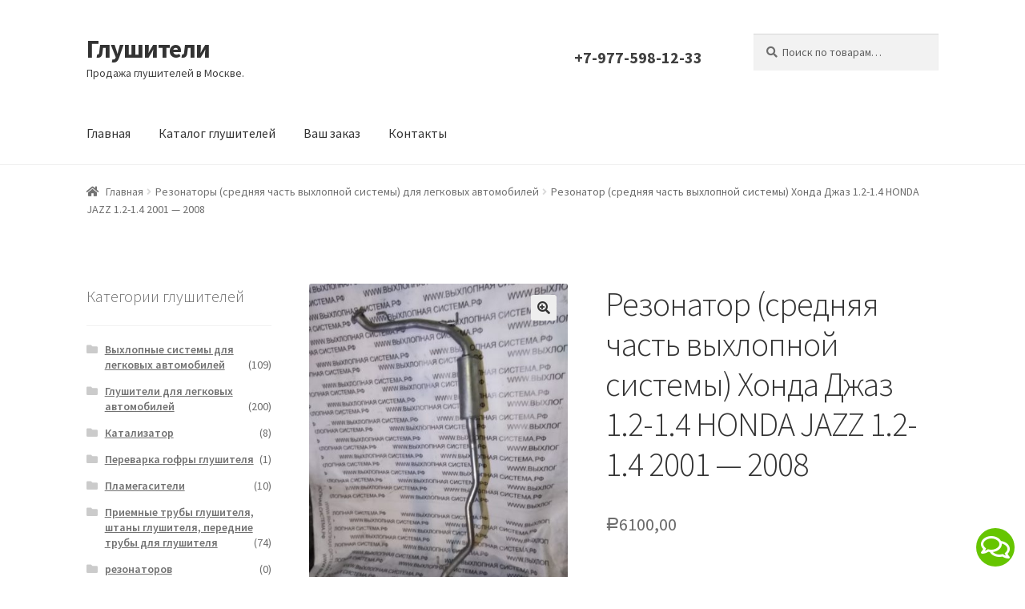

--- FILE ---
content_type: text/html; charset=UTF-8
request_url: https://xn--80aaef0bccnik2cq1c6a7d.xn--p1ai/katalog-glushitelej/rezonatory-srednjaja-chast-vyhlopnoj-s/rezonator-srednjaja-chast-vyhlopnoj-sistemy-honda-dzhaz-1-2-1-4-honda-jazz-1-2-1-4-2001-2008/
body_size: 17225
content:
<!doctype html>
<html lang="ru-RU">
<head>
<meta charset="UTF-8">
<meta name="viewport" content="width=device-width, initial-scale=1, maximum-scale=2.0">
<link rel="profile" href="http://gmpg.org/xfn/11">
<link rel="pingback" href="https://xn--80aaef0bccnik2cq1c6a7d.xn--p1ai/xmlrpc.php">

<title>Глушители | Резонатор Хонда Джаз 1.2-1.4</title>
<meta name='robots' content='max-image-preview:large' />

<!-- The SEO Framework by Sybre Waaijer -->
<meta name="description" content="Резонатор (средняя часть выхлопной системы) Хонда Джаз 1.2-1.4 HONDA JAZZ 1.2-1.4 2001 &#8212; 2008 Материал-аллюминизированная сталь" />
<meta property="og:image" content="https://xn--80aaef0bccnik2cq1c6a7d.xn--p1ai/wp-content/uploads/IMG_20190123_105930-768x1024.jpg" />
<meta property="og:image:width" content="768" />
<meta property="og:image:height" content="1024" />
<meta property="og:image:alt" content="Резонатор (средняя часть выхлопной системы) Хонда Джаз 1.2-1.4 HONDA JAZZ 1.2-1.4 2001 - 2008" />
<meta property="og:locale" content="ru_RU" />
<meta property="og:type" content="product" />
<meta property="og:title" content="Глушители | Резонатор Хонда Джаз 1.2-1.4" />
<meta property="og:description" content="Резонатор (средняя часть выхлопной системы) Хонда Джаз 1.2-1.4 HONDA JAZZ 1.2-1.4 2001 &#8212; 2008 Материал-аллюминизированная сталь" />
<meta property="og:url" content="https://xn--80aaef0bccnik2cq1c6a7d.xn--p1ai/katalog-glushitelej/rezonatory-srednjaja-chast-vyhlopnoj-s/rezonator-srednjaja-chast-vyhlopnoj-sistemy-honda-dzhaz-1-2-1-4-honda-jazz-1-2-1-4-2001-2008/" />
<meta property="og:site_name" content="Глушители" />
<meta name="twitter:card" content="summary_large_image" />
<meta name="twitter:title" content="Глушители | Резонатор Хонда Джаз 1.2-1.4" />
<meta name="twitter:description" content="Резонатор (средняя часть выхлопной системы) Хонда Джаз 1.2-1.4 HONDA JAZZ 1.2-1.4 2001 &#8212; 2008 Материал-аллюминизированная сталь" />
<meta name="twitter:image" content="https://xn--80aaef0bccnik2cq1c6a7d.xn--p1ai/wp-content/uploads/IMG_20190123_105930-768x1024.jpg" />
<meta name="twitter:image:width" content="768" />
<meta name="twitter:image:height" content="1024" />
<meta name="twitter:image:alt" content="Резонатор (средняя часть выхлопной системы) Хонда Джаз 1.2-1.4 HONDA JAZZ 1.2-1.4 2001 - 2008" />
<link rel="canonical" href="https://xn--80aaef0bccnik2cq1c6a7d.xn--p1ai/katalog-glushitelej/rezonatory-srednjaja-chast-vyhlopnoj-s/rezonator-srednjaja-chast-vyhlopnoj-sistemy-honda-dzhaz-1-2-1-4-honda-jazz-1-2-1-4-2001-2008/" />
<!-- / The SEO Framework by Sybre Waaijer | 4.08ms meta | 2.22ms boot -->

<link rel='dns-prefetch' href='//fonts.googleapis.com' />
<link rel='stylesheet' id='wp-block-library-css' href='https://xn--80aaef0bccnik2cq1c6a7d.xn--p1ai/wp-includes/css/dist/block-library/style.min.css?ver=6.1.9' type='text/css' media='all' />
<style id='wp-block-library-theme-inline-css' type='text/css'>
.wp-block-audio figcaption{color:#555;font-size:13px;text-align:center}.is-dark-theme .wp-block-audio figcaption{color:hsla(0,0%,100%,.65)}.wp-block-audio{margin:0 0 1em}.wp-block-code{border:1px solid #ccc;border-radius:4px;font-family:Menlo,Consolas,monaco,monospace;padding:.8em 1em}.wp-block-embed figcaption{color:#555;font-size:13px;text-align:center}.is-dark-theme .wp-block-embed figcaption{color:hsla(0,0%,100%,.65)}.wp-block-embed{margin:0 0 1em}.blocks-gallery-caption{color:#555;font-size:13px;text-align:center}.is-dark-theme .blocks-gallery-caption{color:hsla(0,0%,100%,.65)}.wp-block-image figcaption{color:#555;font-size:13px;text-align:center}.is-dark-theme .wp-block-image figcaption{color:hsla(0,0%,100%,.65)}.wp-block-image{margin:0 0 1em}.wp-block-pullquote{border-top:4px solid;border-bottom:4px solid;margin-bottom:1.75em;color:currentColor}.wp-block-pullquote__citation,.wp-block-pullquote cite,.wp-block-pullquote footer{color:currentColor;text-transform:uppercase;font-size:.8125em;font-style:normal}.wp-block-quote{border-left:.25em solid;margin:0 0 1.75em;padding-left:1em}.wp-block-quote cite,.wp-block-quote footer{color:currentColor;font-size:.8125em;position:relative;font-style:normal}.wp-block-quote.has-text-align-right{border-left:none;border-right:.25em solid;padding-left:0;padding-right:1em}.wp-block-quote.has-text-align-center{border:none;padding-left:0}.wp-block-quote.is-large,.wp-block-quote.is-style-large,.wp-block-quote.is-style-plain{border:none}.wp-block-search .wp-block-search__label{font-weight:700}.wp-block-search__button{border:1px solid #ccc;padding:.375em .625em}:where(.wp-block-group.has-background){padding:1.25em 2.375em}.wp-block-separator.has-css-opacity{opacity:.4}.wp-block-separator{border:none;border-bottom:2px solid;margin-left:auto;margin-right:auto}.wp-block-separator.has-alpha-channel-opacity{opacity:1}.wp-block-separator:not(.is-style-wide):not(.is-style-dots){width:100px}.wp-block-separator.has-background:not(.is-style-dots){border-bottom:none;height:1px}.wp-block-separator.has-background:not(.is-style-wide):not(.is-style-dots){height:2px}.wp-block-table{margin:"0 0 1em 0"}.wp-block-table thead{border-bottom:3px solid}.wp-block-table tfoot{border-top:3px solid}.wp-block-table td,.wp-block-table th{word-break:normal}.wp-block-table figcaption{color:#555;font-size:13px;text-align:center}.is-dark-theme .wp-block-table figcaption{color:hsla(0,0%,100%,.65)}.wp-block-video figcaption{color:#555;font-size:13px;text-align:center}.is-dark-theme .wp-block-video figcaption{color:hsla(0,0%,100%,.65)}.wp-block-video{margin:0 0 1em}.wp-block-template-part.has-background{padding:1.25em 2.375em;margin-top:0;margin-bottom:0}
</style>
<link rel='stylesheet' id='wc-block-style-css' href='https://xn--80aaef0bccnik2cq1c6a7d.xn--p1ai/wp-content/plugins/woocommerce/packages/woocommerce-blocks/build/style.css?ver=2.3.0' type='text/css' media='all' />
<link rel='stylesheet' id='classic-theme-styles-css' href='https://xn--80aaef0bccnik2cq1c6a7d.xn--p1ai/wp-includes/css/classic-themes.min.css?ver=1' type='text/css' media='all' />
<style id='global-styles-inline-css' type='text/css'>
body{--wp--preset--color--black: #000000;--wp--preset--color--cyan-bluish-gray: #abb8c3;--wp--preset--color--white: #ffffff;--wp--preset--color--pale-pink: #f78da7;--wp--preset--color--vivid-red: #cf2e2e;--wp--preset--color--luminous-vivid-orange: #ff6900;--wp--preset--color--luminous-vivid-amber: #fcb900;--wp--preset--color--light-green-cyan: #7bdcb5;--wp--preset--color--vivid-green-cyan: #00d084;--wp--preset--color--pale-cyan-blue: #8ed1fc;--wp--preset--color--vivid-cyan-blue: #0693e3;--wp--preset--color--vivid-purple: #9b51e0;--wp--preset--gradient--vivid-cyan-blue-to-vivid-purple: linear-gradient(135deg,rgba(6,147,227,1) 0%,rgb(155,81,224) 100%);--wp--preset--gradient--light-green-cyan-to-vivid-green-cyan: linear-gradient(135deg,rgb(122,220,180) 0%,rgb(0,208,130) 100%);--wp--preset--gradient--luminous-vivid-amber-to-luminous-vivid-orange: linear-gradient(135deg,rgba(252,185,0,1) 0%,rgba(255,105,0,1) 100%);--wp--preset--gradient--luminous-vivid-orange-to-vivid-red: linear-gradient(135deg,rgba(255,105,0,1) 0%,rgb(207,46,46) 100%);--wp--preset--gradient--very-light-gray-to-cyan-bluish-gray: linear-gradient(135deg,rgb(238,238,238) 0%,rgb(169,184,195) 100%);--wp--preset--gradient--cool-to-warm-spectrum: linear-gradient(135deg,rgb(74,234,220) 0%,rgb(151,120,209) 20%,rgb(207,42,186) 40%,rgb(238,44,130) 60%,rgb(251,105,98) 80%,rgb(254,248,76) 100%);--wp--preset--gradient--blush-light-purple: linear-gradient(135deg,rgb(255,206,236) 0%,rgb(152,150,240) 100%);--wp--preset--gradient--blush-bordeaux: linear-gradient(135deg,rgb(254,205,165) 0%,rgb(254,45,45) 50%,rgb(107,0,62) 100%);--wp--preset--gradient--luminous-dusk: linear-gradient(135deg,rgb(255,203,112) 0%,rgb(199,81,192) 50%,rgb(65,88,208) 100%);--wp--preset--gradient--pale-ocean: linear-gradient(135deg,rgb(255,245,203) 0%,rgb(182,227,212) 50%,rgb(51,167,181) 100%);--wp--preset--gradient--electric-grass: linear-gradient(135deg,rgb(202,248,128) 0%,rgb(113,206,126) 100%);--wp--preset--gradient--midnight: linear-gradient(135deg,rgb(2,3,129) 0%,rgb(40,116,252) 100%);--wp--preset--duotone--dark-grayscale: url('#wp-duotone-dark-grayscale');--wp--preset--duotone--grayscale: url('#wp-duotone-grayscale');--wp--preset--duotone--purple-yellow: url('#wp-duotone-purple-yellow');--wp--preset--duotone--blue-red: url('#wp-duotone-blue-red');--wp--preset--duotone--midnight: url('#wp-duotone-midnight');--wp--preset--duotone--magenta-yellow: url('#wp-duotone-magenta-yellow');--wp--preset--duotone--purple-green: url('#wp-duotone-purple-green');--wp--preset--duotone--blue-orange: url('#wp-duotone-blue-orange');--wp--preset--font-size--small: 13px;--wp--preset--font-size--medium: 20px;--wp--preset--font-size--large: 36px;--wp--preset--font-size--x-large: 42px;--wp--preset--spacing--20: 0.44rem;--wp--preset--spacing--30: 0.67rem;--wp--preset--spacing--40: 1rem;--wp--preset--spacing--50: 1.5rem;--wp--preset--spacing--60: 2.25rem;--wp--preset--spacing--70: 3.38rem;--wp--preset--spacing--80: 5.06rem;}:where(.is-layout-flex){gap: 0.5em;}body .is-layout-flow > .alignleft{float: left;margin-inline-start: 0;margin-inline-end: 2em;}body .is-layout-flow > .alignright{float: right;margin-inline-start: 2em;margin-inline-end: 0;}body .is-layout-flow > .aligncenter{margin-left: auto !important;margin-right: auto !important;}body .is-layout-constrained > .alignleft{float: left;margin-inline-start: 0;margin-inline-end: 2em;}body .is-layout-constrained > .alignright{float: right;margin-inline-start: 2em;margin-inline-end: 0;}body .is-layout-constrained > .aligncenter{margin-left: auto !important;margin-right: auto !important;}body .is-layout-constrained > :where(:not(.alignleft):not(.alignright):not(.alignfull)){max-width: var(--wp--style--global--content-size);margin-left: auto !important;margin-right: auto !important;}body .is-layout-constrained > .alignwide{max-width: var(--wp--style--global--wide-size);}body .is-layout-flex{display: flex;}body .is-layout-flex{flex-wrap: wrap;align-items: center;}body .is-layout-flex > *{margin: 0;}:where(.wp-block-columns.is-layout-flex){gap: 2em;}.has-black-color{color: var(--wp--preset--color--black) !important;}.has-cyan-bluish-gray-color{color: var(--wp--preset--color--cyan-bluish-gray) !important;}.has-white-color{color: var(--wp--preset--color--white) !important;}.has-pale-pink-color{color: var(--wp--preset--color--pale-pink) !important;}.has-vivid-red-color{color: var(--wp--preset--color--vivid-red) !important;}.has-luminous-vivid-orange-color{color: var(--wp--preset--color--luminous-vivid-orange) !important;}.has-luminous-vivid-amber-color{color: var(--wp--preset--color--luminous-vivid-amber) !important;}.has-light-green-cyan-color{color: var(--wp--preset--color--light-green-cyan) !important;}.has-vivid-green-cyan-color{color: var(--wp--preset--color--vivid-green-cyan) !important;}.has-pale-cyan-blue-color{color: var(--wp--preset--color--pale-cyan-blue) !important;}.has-vivid-cyan-blue-color{color: var(--wp--preset--color--vivid-cyan-blue) !important;}.has-vivid-purple-color{color: var(--wp--preset--color--vivid-purple) !important;}.has-black-background-color{background-color: var(--wp--preset--color--black) !important;}.has-cyan-bluish-gray-background-color{background-color: var(--wp--preset--color--cyan-bluish-gray) !important;}.has-white-background-color{background-color: var(--wp--preset--color--white) !important;}.has-pale-pink-background-color{background-color: var(--wp--preset--color--pale-pink) !important;}.has-vivid-red-background-color{background-color: var(--wp--preset--color--vivid-red) !important;}.has-luminous-vivid-orange-background-color{background-color: var(--wp--preset--color--luminous-vivid-orange) !important;}.has-luminous-vivid-amber-background-color{background-color: var(--wp--preset--color--luminous-vivid-amber) !important;}.has-light-green-cyan-background-color{background-color: var(--wp--preset--color--light-green-cyan) !important;}.has-vivid-green-cyan-background-color{background-color: var(--wp--preset--color--vivid-green-cyan) !important;}.has-pale-cyan-blue-background-color{background-color: var(--wp--preset--color--pale-cyan-blue) !important;}.has-vivid-cyan-blue-background-color{background-color: var(--wp--preset--color--vivid-cyan-blue) !important;}.has-vivid-purple-background-color{background-color: var(--wp--preset--color--vivid-purple) !important;}.has-black-border-color{border-color: var(--wp--preset--color--black) !important;}.has-cyan-bluish-gray-border-color{border-color: var(--wp--preset--color--cyan-bluish-gray) !important;}.has-white-border-color{border-color: var(--wp--preset--color--white) !important;}.has-pale-pink-border-color{border-color: var(--wp--preset--color--pale-pink) !important;}.has-vivid-red-border-color{border-color: var(--wp--preset--color--vivid-red) !important;}.has-luminous-vivid-orange-border-color{border-color: var(--wp--preset--color--luminous-vivid-orange) !important;}.has-luminous-vivid-amber-border-color{border-color: var(--wp--preset--color--luminous-vivid-amber) !important;}.has-light-green-cyan-border-color{border-color: var(--wp--preset--color--light-green-cyan) !important;}.has-vivid-green-cyan-border-color{border-color: var(--wp--preset--color--vivid-green-cyan) !important;}.has-pale-cyan-blue-border-color{border-color: var(--wp--preset--color--pale-cyan-blue) !important;}.has-vivid-cyan-blue-border-color{border-color: var(--wp--preset--color--vivid-cyan-blue) !important;}.has-vivid-purple-border-color{border-color: var(--wp--preset--color--vivid-purple) !important;}.has-vivid-cyan-blue-to-vivid-purple-gradient-background{background: var(--wp--preset--gradient--vivid-cyan-blue-to-vivid-purple) !important;}.has-light-green-cyan-to-vivid-green-cyan-gradient-background{background: var(--wp--preset--gradient--light-green-cyan-to-vivid-green-cyan) !important;}.has-luminous-vivid-amber-to-luminous-vivid-orange-gradient-background{background: var(--wp--preset--gradient--luminous-vivid-amber-to-luminous-vivid-orange) !important;}.has-luminous-vivid-orange-to-vivid-red-gradient-background{background: var(--wp--preset--gradient--luminous-vivid-orange-to-vivid-red) !important;}.has-very-light-gray-to-cyan-bluish-gray-gradient-background{background: var(--wp--preset--gradient--very-light-gray-to-cyan-bluish-gray) !important;}.has-cool-to-warm-spectrum-gradient-background{background: var(--wp--preset--gradient--cool-to-warm-spectrum) !important;}.has-blush-light-purple-gradient-background{background: var(--wp--preset--gradient--blush-light-purple) !important;}.has-blush-bordeaux-gradient-background{background: var(--wp--preset--gradient--blush-bordeaux) !important;}.has-luminous-dusk-gradient-background{background: var(--wp--preset--gradient--luminous-dusk) !important;}.has-pale-ocean-gradient-background{background: var(--wp--preset--gradient--pale-ocean) !important;}.has-electric-grass-gradient-background{background: var(--wp--preset--gradient--electric-grass) !important;}.has-midnight-gradient-background{background: var(--wp--preset--gradient--midnight) !important;}.has-small-font-size{font-size: var(--wp--preset--font-size--small) !important;}.has-medium-font-size{font-size: var(--wp--preset--font-size--medium) !important;}.has-large-font-size{font-size: var(--wp--preset--font-size--large) !important;}.has-x-large-font-size{font-size: var(--wp--preset--font-size--x-large) !important;}
.wp-block-navigation a:where(:not(.wp-element-button)){color: inherit;}
:where(.wp-block-columns.is-layout-flex){gap: 2em;}
.wp-block-pullquote{font-size: 1.5em;line-height: 1.6;}
</style>
<link rel='stylesheet' id='photoswipe-css' href='https://xn--80aaef0bccnik2cq1c6a7d.xn--p1ai/wp-content/plugins/woocommerce/assets/css/photoswipe/photoswipe.css?ver=3.7.3' type='text/css' media='all' />
<link rel='stylesheet' id='photoswipe-default-skin-css' href='https://xn--80aaef0bccnik2cq1c6a7d.xn--p1ai/wp-content/plugins/woocommerce/assets/css/photoswipe/default-skin/default-skin.css?ver=3.7.3' type='text/css' media='all' />
<style id='woocommerce-inline-inline-css' type='text/css'>
.woocommerce form .form-row .required { visibility: visible; }
</style>
<link rel='stylesheet' id='storefront-style-css' href='https://xn--80aaef0bccnik2cq1c6a7d.xn--p1ai/wp-content/themes/storefront/style.css?ver=4.2.1' type='text/css' media='all' />
<style id='storefront-style-inline-css' type='text/css'>

			.main-navigation ul li a,
			.site-title a,
			ul.menu li a,
			.site-branding h1 a,
			.site-footer .storefront-handheld-footer-bar a:not(.button),
			button.menu-toggle,
			button.menu-toggle:hover,
			.handheld-navigation .dropdown-toggle {
				color: #333333;
			}

			button.menu-toggle,
			button.menu-toggle:hover {
				border-color: #333333;
			}

			.main-navigation ul li a:hover,
			.main-navigation ul li:hover > a,
			.site-title a:hover,
			.site-header ul.menu li.current-menu-item > a {
				color: #747474;
			}

			table th {
				background-color: #f8f8f8;
			}

			table tbody td {
				background-color: #fdfdfd;
			}

			table tbody tr:nth-child(2n) td,
			fieldset,
			fieldset legend {
				background-color: #fbfbfb;
			}

			.site-header,
			.secondary-navigation ul ul,
			.main-navigation ul.menu > li.menu-item-has-children:after,
			.secondary-navigation ul.menu ul,
			.storefront-handheld-footer-bar,
			.storefront-handheld-footer-bar ul li > a,
			.storefront-handheld-footer-bar ul li.search .site-search,
			button.menu-toggle,
			button.menu-toggle:hover {
				background-color: #ffffff;
			}

			p.site-description,
			.site-header,
			.storefront-handheld-footer-bar {
				color: #404040;
			}

			button.menu-toggle:after,
			button.menu-toggle:before,
			button.menu-toggle span:before {
				background-color: #333333;
			}

			h1, h2, h3, h4, h5, h6 {
				color: #333333;
			}

			.widget h1 {
				border-bottom-color: #333333;
			}

			body,
			.secondary-navigation a {
				color: #6d6d6d;
			}

			.widget-area .widget a,
			.hentry .entry-header .posted-on a,
			.hentry .entry-header .post-author a,
			.hentry .entry-header .post-comments a,
			.hentry .entry-header .byline a {
				color: #727272;
			}

			a  {
				color: #96588a;
			}

			a:focus,
			.button:focus,
			.button.alt:focus,
			button:focus,
			input[type="button"]:focus,
			input[type="reset"]:focus,
			input[type="submit"]:focus {
				outline-color: #96588a;
			}

			button, input[type="button"], input[type="reset"], input[type="submit"], .button, .widget a.button {
				background-color: #eeeeee;
				border-color: #eeeeee;
				color: #333333;
			}

			button:hover, input[type="button"]:hover, input[type="reset"]:hover, input[type="submit"]:hover, .button:hover, .widget a.button:hover {
				background-color: #d5d5d5;
				border-color: #d5d5d5;
				color: #333333;
			}

			button.alt, input[type="button"].alt, input[type="reset"].alt, input[type="submit"].alt, .button.alt, .widget-area .widget a.button.alt {
				background-color: #333333;
				border-color: #333333;
				color: #ffffff;
			}

			button.alt:hover, input[type="button"].alt:hover, input[type="reset"].alt:hover, input[type="submit"].alt:hover, .button.alt:hover, .widget-area .widget a.button.alt:hover {
				background-color: #1a1a1a;
				border-color: #1a1a1a;
				color: #ffffff;
			}

			.pagination .page-numbers li .page-numbers.current {
				background-color: #e6e6e6;
				color: #636363;
			}

			#comments .comment-list .comment-content .comment-text {
				background-color: #f8f8f8;
			}

			.site-footer {
				background-color: #f0f0f0;
				color: #6d6d6d;
			}

			.site-footer a:not(.button) {
				color: #333333;
			}

			.site-footer h1, .site-footer h2, .site-footer h3, .site-footer h4, .site-footer h5, .site-footer h6 {
				color: #333333;
			}

			.page-template-template-homepage.has-post-thumbnail .type-page.has-post-thumbnail .entry-title {
				color: #000000;
			}

			.page-template-template-homepage.has-post-thumbnail .type-page.has-post-thumbnail .entry-content {
				color: #000000;
			}

			@media screen and ( min-width: 768px ) {
				.secondary-navigation ul.menu a:hover {
					color: #595959;
				}

				.secondary-navigation ul.menu a {
					color: #404040;
				}

				.main-navigation ul.menu ul.sub-menu,
				.main-navigation ul.nav-menu ul.children {
					background-color: #f0f0f0;
				}

				.site-header {
					border-bottom-color: #f0f0f0;
				}
			}
</style>
<link rel='stylesheet' id='storefront-gutenberg-blocks-css' href='https://xn--80aaef0bccnik2cq1c6a7d.xn--p1ai/wp-content/themes/storefront/assets/css/base/gutenberg-blocks.css?ver=4.2.1' type='text/css' media='all' />
<style id='storefront-gutenberg-blocks-inline-css' type='text/css'>

				.wp-block-button .wp-block-button__link {
					border-color: #eeeeee;
				}

				.wp-block-button:not(.has-text-color) .wp-block-button__link {
					color: #333333;
				}

				.wp-block-button:not(.has-text-color) .wp-block-button__link:hover,
				.wp-block-button:not(.has-text-color) .wp-block-button__link:focus,
				.wp-block-button:not(.has-text-color) .wp-block-button__link:active {
					color: #333333;
				}

				.wp-block-button:not(.has-background) .wp-block-button__link {
					background-color: #eeeeee;
				}

				.wp-block-button:not(.has-background) .wp-block-button__link:hover,
				.wp-block-button:not(.has-background) .wp-block-button__link:focus,
				.wp-block-button:not(.has-background) .wp-block-button__link:active {
					border-color: #d5d5d5;
					background-color: #d5d5d5;
				}

				.wp-block-quote footer,
				.wp-block-quote cite {
					color: #6d6d6d;
				}

				.wp-block-image figcaption {
					color: #6d6d6d;
				}

				.wp-block-separator.is-style-dots::before {
					color: #333333;
				}

				.wp-block-file .wp-block-file__button {
					color: #333333;
					background-color: #eeeeee;
					border-color: #eeeeee;
				}

				.wp-block-file .wp-block-file__button:hover, .wp-block-file .wp-block-file__button:focus, .wp-block-file .wp-block-file__button:active {
					color: #333333;
					background-color: #d5d5d5;
					background-color: #d5d5d5;
				}

				.wp-block-code,
				.wp-block-preformatted pre {
					color: #6d6d6d;
				}

				.wp-block-table:not( .is-style-stripes ) tbody tr:nth-child(2n) td {
					background-color: #fdfdfd;
				}
			
</style>
<link rel='stylesheet' id='storefront-icons-css' href='https://xn--80aaef0bccnik2cq1c6a7d.xn--p1ai/wp-content/themes/storefront/assets/css/base/icons.css?ver=4.2.1' type='text/css' media='all' />
<link rel='stylesheet' id='fa-icons-css' href='https://xn--80aaef0bccnik2cq1c6a7d.xn--p1ai/wp-content/themes/storefront/assets/css/all.css?ver=4.2.1' type='text/css' media='all' />
<link rel='stylesheet' id='storefront-fonts-css' href='https://fonts.googleapis.com/css?family=Source+Sans+Pro:400,300,300italic,400italic,600,700,900&#038;subset=latin%2Clatin-ext' type='text/css' media='all' />
<link rel='stylesheet' id='storefront-woocommerce-style-css' href='https://xn--80aaef0bccnik2cq1c6a7d.xn--p1ai/wp-content/themes/storefront/assets/css/woocommerce/woocommerce.css?ver=4.2.1' type='text/css' media='all' />
<style id='storefront-woocommerce-style-inline-css' type='text/css'>

			a.cart-contents,
			.site-header-cart .widget_shopping_cart a {
				color: #333333;
			}

			a.cart-contents:hover,
			.site-header-cart .widget_shopping_cart a:hover,
			.site-header-cart:hover > li > a {
				color: #747474;
			}

			table.cart td.product-remove,
			table.cart td.actions {
				border-top-color: #ffffff;
			}

			.storefront-handheld-footer-bar ul li.cart .count {
				background-color: #333333;
				color: #ffffff;
				border-color: #ffffff;
			}

			.woocommerce-tabs ul.tabs li.active a,
			ul.products li.product .price,
			.onsale,
			.widget_search form:before,
			.widget_product_search form:before {
				color: #6d6d6d;
			}

			.woocommerce-breadcrumb a,
			a.woocommerce-review-link,
			.product_meta a {
				color: #727272;
			}

			.onsale {
				border-color: #6d6d6d;
			}

			.star-rating span:before,
			.quantity .plus, .quantity .minus,
			p.stars a:hover:after,
			p.stars a:after,
			.star-rating span:before,
			#payment .payment_methods li input[type=radio]:first-child:checked+label:before {
				color: #96588a;
			}

			.widget_price_filter .ui-slider .ui-slider-range,
			.widget_price_filter .ui-slider .ui-slider-handle {
				background-color: #96588a;
			}

			.order_details {
				background-color: #f8f8f8;
			}

			.order_details > li {
				border-bottom: 1px dotted #e3e3e3;
			}

			.order_details:before,
			.order_details:after {
				background: -webkit-linear-gradient(transparent 0,transparent 0),-webkit-linear-gradient(135deg,#f8f8f8 33.33%,transparent 33.33%),-webkit-linear-gradient(45deg,#f8f8f8 33.33%,transparent 33.33%)
			}

			#order_review {
				background-color: #ffffff;
			}

			#payment .payment_methods > li .payment_box,
			#payment .place-order {
				background-color: #fafafa;
			}

			#payment .payment_methods > li:not(.woocommerce-notice) {
				background-color: #f5f5f5;
			}

			#payment .payment_methods > li:not(.woocommerce-notice):hover {
				background-color: #f0f0f0;
			}

			.woocommerce-pagination .page-numbers li .page-numbers.current {
				background-color: #e6e6e6;
				color: #636363;
			}

			.onsale,
			.woocommerce-pagination .page-numbers li .page-numbers:not(.current) {
				color: #6d6d6d;
			}

			p.stars a:before,
			p.stars a:hover~a:before,
			p.stars.selected a.active~a:before {
				color: #6d6d6d;
			}

			p.stars.selected a.active:before,
			p.stars:hover a:before,
			p.stars.selected a:not(.active):before,
			p.stars.selected a.active:before {
				color: #96588a;
			}

			.single-product div.product .woocommerce-product-gallery .woocommerce-product-gallery__trigger {
				background-color: #eeeeee;
				color: #333333;
			}

			.single-product div.product .woocommerce-product-gallery .woocommerce-product-gallery__trigger:hover {
				background-color: #d5d5d5;
				border-color: #d5d5d5;
				color: #333333;
			}

			.button.added_to_cart:focus,
			.button.wc-forward:focus {
				outline-color: #96588a;
			}

			.added_to_cart, .site-header-cart .widget_shopping_cart a.button {
				background-color: #eeeeee;
				border-color: #eeeeee;
				color: #333333;
			}

			.added_to_cart:hover, .site-header-cart .widget_shopping_cart a.button:hover {
				background-color: #d5d5d5;
				border-color: #d5d5d5;
				color: #333333;
			}

			.added_to_cart.alt, .added_to_cart, .widget a.button.checkout {
				background-color: #333333;
				border-color: #333333;
				color: #ffffff;
			}

			.added_to_cart.alt:hover, .added_to_cart:hover, .widget a.button.checkout:hover {
				background-color: #1a1a1a;
				border-color: #1a1a1a;
				color: #ffffff;
			}

			.button.loading {
				color: #eeeeee;
			}

			.button.loading:hover {
				background-color: #eeeeee;
			}

			.button.loading:after {
				color: #333333;
			}

			@media screen and ( min-width: 768px ) {
				.site-header-cart .widget_shopping_cart,
				.site-header .product_list_widget li .quantity {
					color: #404040;
				}

				.site-header-cart .widget_shopping_cart .buttons,
				.site-header-cart .widget_shopping_cart .total {
					background-color: #f5f5f5;
				}

				.site-header-cart .widget_shopping_cart {
					background-color: #f0f0f0;
				}
			}
				.storefront-product-pagination a {
					color: #6d6d6d;
					background-color: #ffffff;
				}
				.storefront-sticky-add-to-cart {
					color: #6d6d6d;
					background-color: #ffffff;
				}

				.storefront-sticky-add-to-cart a:not(.button) {
					color: #333333;
				}
</style>
<script type='text/javascript' src='https://xn--80aaef0bccnik2cq1c6a7d.xn--p1ai/wp-includes/js/jquery/jquery.min.js?ver=3.6.1' id='jquery-core-js'></script>
<script type='text/javascript' src='https://xn--80aaef0bccnik2cq1c6a7d.xn--p1ai/wp-includes/js/jquery/jquery-migrate.min.js?ver=3.3.2' id='jquery-migrate-js'></script>
<link rel="https://api.w.org/" href="https://xn--80aaef0bccnik2cq1c6a7d.xn--p1ai/wp-json/" /><link rel="alternate" type="application/json" href="https://xn--80aaef0bccnik2cq1c6a7d.xn--p1ai/wp-json/wp/v2/product/785" /><link rel="alternate" type="application/json+oembed" href="https://xn--80aaef0bccnik2cq1c6a7d.xn--p1ai/wp-json/oembed/1.0/embed?url=https%3A%2F%2Fxn--80aaef0bccnik2cq1c6a7d.xn--p1ai%2Fkatalog-glushitelej%2Frezonatory-srednjaja-chast-vyhlopnoj-s%2Frezonator-srednjaja-chast-vyhlopnoj-sistemy-honda-dzhaz-1-2-1-4-honda-jazz-1-2-1-4-2001-2008%2F" />
<link rel="alternate" type="text/xml+oembed" href="https://xn--80aaef0bccnik2cq1c6a7d.xn--p1ai/wp-json/oembed/1.0/embed?url=https%3A%2F%2Fxn--80aaef0bccnik2cq1c6a7d.xn--p1ai%2Fkatalog-glushitelej%2Frezonatory-srednjaja-chast-vyhlopnoj-s%2Frezonator-srednjaja-chast-vyhlopnoj-sistemy-honda-dzhaz-1-2-1-4-honda-jazz-1-2-1-4-2001-2008%2F&#038;format=xml" />
	<style type="text/css">
		/* @font-face { font-family: "Rubl Sign"; src: url(https://xn--80aaef0bccnik2cq1c6a7d.xn--p1ai/wp-content/plugins/saphali-woocommerce-lite/ruble.eot); } */
		
		@font-face { font-family: "rub-arial-regular"; src: url("https://xn--80aaef0bccnik2cq1c6a7d.xn--p1ai/wp-content/plugins/saphali-woocommerce-lite/ruble-simb.woff"), url("https://xn--80aaef0bccnik2cq1c6a7d.xn--p1ai/wp-content/plugins/saphali-woocommerce-lite/ruble-simb.ttf");
		}
		span.rur {
			font-family: rub-arial-regular;
			text-transform: uppercase;
		}
		span.rur span { display: none; }

		/* span.rur { font-family: "Rubl Sign"; text-transform: uppercase;}
		span.rur:before {top: 0.06em;left: 0.55em;content: '\2013'; position: relative;} */
	</style>
		<style type="text/css" media="screen">
   .woocommerce #customer_details .col-1,.woocommerce #customer_details .col-2{
    width: 98%;
   }
    .cart-collaterals .cross-sells{
    display: none;
   }
   
@media (max-width:640px) {
     .woocommerce #customer_details .col-1,.woocommerce #customer_details .col-2{
    width: 100% !important;
   }
}
</style>


<!-- Saphali Lite Version -->
<meta name="generator" content="Saphali Lite 1.8.13" />

	<noscript><style>.woocommerce-product-gallery{ opacity: 1 !important; }</style></noscript>
			<style type="text/css" id="wp-custom-css">
			p#billing_country_field {
    display: none;
}		</style>
		</head>

<body class="product-template-default single single-product postid-785 wp-embed-responsive theme-storefront woocommerce woocommerce-page woocommerce-no-js storefront-secondary-navigation storefront-align-wide left-sidebar woocommerce-active">


<div id="page" class="hfeed site">
	
	<header id="masthead" class="site-header" role="banner" style="">

		<div class="col-full">		<a class="skip-link screen-reader-text" href="#site-navigation">Перейти к навигации</a>
		<a class="skip-link screen-reader-text" href="#content">Перейти к содержимому</a>
				<div class="site-branding">
			<div class="beta site-title"><a href="https://xn--80aaef0bccnik2cq1c6a7d.xn--p1ai/" rel="home">Глушители</a></div><p class="site-description">Продажа глушителей в Москве.</p>		</div>
					<nav class="secondary-navigation" role="navigation" aria-label="Дополнительная навигация">
				<div class="menu-header_phone-container"><ul id="menu-header_phone" class="menu"><li id="menu-item-97" class="menu-item menu-item-type-custom menu-item-object-custom menu-item-97"><a href="tel://+79775981233">+7-977-598-12-33</a></li>
</ul></div>			</nav><!-- #site-navigation -->
						<div class="site-search">
				<div class="widget woocommerce widget_product_search"><form role="search" method="get" class="woocommerce-product-search" action="https://xn--80aaef0bccnik2cq1c6a7d.xn--p1ai/">
	<label class="screen-reader-text" for="woocommerce-product-search-field-0">Искать:</label>
	<input type="search" id="woocommerce-product-search-field-0" class="search-field" placeholder="Поиск по товарам&hellip;" value="" name="s" />
	<button type="submit" value="Поиск">Поиск</button>
	<input type="hidden" name="post_type" value="product" />
</form>
</div>			</div>
			</div><div class="storefront-primary-navigation"><div class="col-full">		<nav id="site-navigation" class="main-navigation" role="navigation" aria-label="Основная навигация">
		<button class="menu-toggle" aria-controls="site-navigation" aria-expanded="false"><span>Меню</span></button>
			<div class="primary-navigation"><ul id="menu-main_menu" class="menu"><li id="menu-item-146" class="menu-item menu-item-type-custom menu-item-object-custom menu-item-146"><a href="/">Главная</a></li>
<li id="menu-item-147" class="menu-item menu-item-type-post_type menu-item-object-page menu-item-home current_page_parent menu-item-147"><a href="https://xn--80aaef0bccnik2cq1c6a7d.xn--p1ai/">Каталог глушителей</a></li>
<li id="menu-item-158" class="menu-item menu-item-type-post_type menu-item-object-page menu-item-158"><a href="https://xn--80aaef0bccnik2cq1c6a7d.xn--p1ai/cart/">Ваш заказ</a></li>
<li id="menu-item-110" class="menu-item menu-item-type-post_type menu-item-object-page menu-item-110"><a href="https://xn--80aaef0bccnik2cq1c6a7d.xn--p1ai/kontakty/">Контакты</a></li>
</ul></div><div class="handheld-navigation"><ul id="menu-main_menu-1" class="menu"><li class="menu-item menu-item-type-custom menu-item-object-custom menu-item-146"><a href="/">Главная</a></li>
<li class="menu-item menu-item-type-post_type menu-item-object-page menu-item-home current_page_parent menu-item-147"><a href="https://xn--80aaef0bccnik2cq1c6a7d.xn--p1ai/">Каталог глушителей</a></li>
<li class="menu-item menu-item-type-post_type menu-item-object-page menu-item-158"><a href="https://xn--80aaef0bccnik2cq1c6a7d.xn--p1ai/cart/">Ваш заказ</a></li>
<li class="menu-item menu-item-type-post_type menu-item-object-page menu-item-110"><a href="https://xn--80aaef0bccnik2cq1c6a7d.xn--p1ai/kontakty/">Контакты</a></li>
</ul></div>		</nav><!-- #site-navigation -->
				<ul id="site-header-cart" class="site-header-cart menu">
			<li class="">
							<a class="cart-contents" href="https://xn--80aaef0bccnik2cq1c6a7d.xn--p1ai/cart/" title="Посмотреть вашу корзину">
								<span class="woocommerce-Price-amount amount"><span class="woocommerce-Price-currencySymbol"><span class="rur">&#x440;<span>&#x443;&#x431;.</span></span></span>0,00</span> <span class="count">0 товаров</span>
			</a>
					</li>
			<li>
				<div class="widget woocommerce widget_shopping_cart"><div class="widget_shopping_cart_content"></div></div>			</li>
		</ul>
			</div></div>
	</header><!-- #masthead -->

	<div class="storefront-breadcrumb"><div class="col-full"><nav class="woocommerce-breadcrumb"><a href="https://xn--80aaef0bccnik2cq1c6a7d.xn--p1ai">Главная</a><span class="breadcrumb-separator"> / </span><a href="https://xn--80aaef0bccnik2cq1c6a7d.xn--p1ai/product-category/rezonatory-srednjaja-chast-vyhlopnoj-s/">Резонаторы (средняя часть выхлопной системы) для легковых автомобилей</a><span class="breadcrumb-separator"> / </span>Резонатор (средняя часть выхлопной системы) Хонда Джаз 1.2-1.4 HONDA JAZZ 1.2-1.4 2001 &#8212; 2008</nav></div></div>
	<div id="content" class="site-content" tabindex="-1">
		<div class="col-full">

		<div class="woocommerce"></div>
			<div id="primary" class="content-area">
			<main id="main" class="site-main" role="main">
		
		
			<div class="woocommerce-notices-wrapper"></div><div id="product-785" class="product type-product post-785 status-publish first instock product_cat-rezonatory-srednjaja-chast-vyhlopnoj-s has-post-thumbnail shipping-taxable purchasable product-type-simple">

	<div class="woocommerce-product-gallery woocommerce-product-gallery--with-images woocommerce-product-gallery--columns-4 images" data-columns="4" style="opacity: 0; transition: opacity .25s ease-in-out;">
	<figure class="woocommerce-product-gallery__wrapper">
		<div data-thumb="https://xn--80aaef0bccnik2cq1c6a7d.xn--p1ai/wp-content/uploads/IMG_20190123_105930-100x100.jpg" data-thumb-alt="Резонатор (средняя часть выхлопной системы) Хонда Джаз 1.2-1.4 HONDA JAZZ 1.2-1.4 2001 - 2008" class="woocommerce-product-gallery__image"><a href="https://xn--80aaef0bccnik2cq1c6a7d.xn--p1ai/wp-content/uploads/IMG_20190123_105930.jpg"><img width="416" height="555" src="https://xn--80aaef0bccnik2cq1c6a7d.xn--p1ai/wp-content/uploads/IMG_20190123_105930-416x555.jpg" class="wp-post-image" alt="Резонатор (средняя часть выхлопной системы) Хонда Джаз 1.2-1.4 HONDA JAZZ 1.2-1.4 2001 - 2008" decoding="async" loading="lazy" title="Резонатор (средняя часть выхлопной системы) Хонда Джаз 1.2-1.4 HONDA JAZZ 1.2-1.4 2001 - 2008" data-caption="Резонатор (средняя часть выхлопной системы) Хонда Джаз 1.2-1.4 HONDA JAZZ 1.2-1.4 2001 - 2008" data-src="https://xn--80aaef0bccnik2cq1c6a7d.xn--p1ai/wp-content/uploads/IMG_20190123_105930.jpg" data-large_image="https://xn--80aaef0bccnik2cq1c6a7d.xn--p1ai/wp-content/uploads/IMG_20190123_105930.jpg" data-large_image_width="3120" data-large_image_height="4160" srcset="https://xn--80aaef0bccnik2cq1c6a7d.xn--p1ai/wp-content/uploads/IMG_20190123_105930-416x555.jpg 416w, https://xn--80aaef0bccnik2cq1c6a7d.xn--p1ai/wp-content/uploads/IMG_20190123_105930-225x300.jpg 225w, https://xn--80aaef0bccnik2cq1c6a7d.xn--p1ai/wp-content/uploads/IMG_20190123_105930-768x1024.jpg 768w" sizes="(max-width: 416px) 100vw, 416px" /></a></div>	</figure>
</div>

	<div class="summary entry-summary">
		<h1 class="product_title entry-title">Резонатор (средняя часть выхлопной системы) Хонда Джаз 1.2-1.4 HONDA JAZZ 1.2-1.4 2001 &#8212; 2008</h1><p class="price"><span class="woocommerce-Price-amount amount"><span class="woocommerce-Price-currencySymbol"><span class=rur >&#x440;<span>&#x443;&#x431;.</span></span></span>6100,00</span></p>

	
	<form class="cart" action="https://xn--80aaef0bccnik2cq1c6a7d.xn--p1ai/katalog-glushitelej/rezonatory-srednjaja-chast-vyhlopnoj-s/rezonator-srednjaja-chast-vyhlopnoj-sistemy-honda-dzhaz-1-2-1-4-honda-jazz-1-2-1-4-2001-2008/" method="post" enctype='multipart/form-data'>
		
			<div class="quantity">
				<label class="screen-reader-text" for="quantity_696ae2cede0d2">Количество Резонатор (средняя часть выхлопной системы) Хонда Джаз 1.2-1.4 HONDA JAZZ 1.2-1.4 2001 - 2008</label>
		<input
			type="number"
			id="quantity_696ae2cede0d2"
			class="input-text qty text"
			step="1"
			min="1"
			max=""
			name="quantity"
			value="1"
			title="Кол-во"
			size="4"
			inputmode="numeric" />
			</div>
	
		<button type="submit" name="add-to-cart" value="785" class="single_add_to_cart_button button alt">Онлайн заказ</button>

			</form>

	
<div class="product_meta">

	
	
	<span class="posted_in">Категория: <a href="https://xn--80aaef0bccnik2cq1c6a7d.xn--p1ai/product-category/rezonatory-srednjaja-chast-vyhlopnoj-s/" rel="tag">Резонаторы (средняя часть выхлопной системы) для легковых автомобилей</a></span>
	
	
</div>
	</div>

	
	<div class="woocommerce-tabs wc-tabs-wrapper">
		<ul class="tabs wc-tabs" role="tablist">
							<li class="description_tab" id="tab-title-description" role="tab" aria-controls="tab-description">
					<a href="#tab-description">Описание</a>
				</li>
					</ul>
					<div class="woocommerce-Tabs-panel woocommerce-Tabs-panel--description panel entry-content wc-tab" id="tab-description" role="tabpanel" aria-labelledby="tab-title-description">
				
	<h2>Описание</h2>

<figure id="attachment_764" aria-describedby="caption-attachment-764" style="width: 225px" class="wp-caption alignnone"><img decoding="async" class="size-medium wp-image-764" src="http://xn--80aaef0bccnik2cq1c6a7d.xn--p1ai/wp-content/uploads/IMG_20190123_105958-225x300.jpg" alt="Резонатор (средняя часть выхлопной системы) Хонда Джаз 1.2-1.4 HONDA JAZZ 1.2-1.4 2001 - 2008" width="225" height="300" srcset="https://xn--80aaef0bccnik2cq1c6a7d.xn--p1ai/wp-content/uploads/IMG_20190123_105958-225x300.jpg 225w, https://xn--80aaef0bccnik2cq1c6a7d.xn--p1ai/wp-content/uploads/IMG_20190123_105958-768x1024.jpg 768w, https://xn--80aaef0bccnik2cq1c6a7d.xn--p1ai/wp-content/uploads/IMG_20190123_105958-416x555.jpg 416w" sizes="(max-width: 225px) 100vw, 225px" /><figcaption id="caption-attachment-764" class="wp-caption-text">Резонатор (средняя часть выхлопной системы) Хонда Джаз 1.2-1.4 HONDA JAZZ 1.2-1.4 2001 &#8212; 2008</figcaption></figure>
<p>&nbsp;</p>
<p>Резонатор (средняя часть) Хонда Джаз 1.2-1.4 HONDA JAZZ 1.2-1.4 2001 &#8212; 2008 новый, производство Польша.</p>
<p>Материал-аллюминизированная сталь 120-125 микрон аллюминизация  AS120 AS125</p>
<p>Цена указана за Резонатор (средняя часть) Хонда Джаз 1.2-1.4 HONDA JAZZ 1.2-1.4 2001 &#8212; 2008</p>
<p>(без монтажных деталей) с учетом самовывоза со склада в Москве.</p>
<p>По желанию клиента Резонатор (средняя часть) Хонда Джаз 1.2-1.4 HONDA JAZZ 1.2-1.4 2001 &#8212; 2008</p>
<p>укомплектуем монтажными деталями.</p>
<p>Монтажные детали нужные для Резонатора (средняя часть) :</p>
<p>Болт с гайкой 5 шт.</p>
<p>Прокладки (уплотнительные кольца) 2 шт.</p>
<p>Подвесные резинки выхлопной системы 1 шт.</p>
<p>Герметик для выхлопной системы.</p>
<p>Гарантия 12 месяцев.</p>
<p>Срок службы Резонатора (средняя часть) Хонда Джаз 1.2-1.4 HONDA JAZZ 1.2-1.4 2001 &#8212; 2008</p>
<p>от 3-х до 5 лет</p>
<p>Цена указанная на сайте не является публичной афертой.</p>
<p>Возможна установка.</p>
<p>Отправляем в регионы.</p>
<p>Купить Резонатор (средняя часть) для Хонда Джаз 1.2-1.4 HONDA JAZZ 1.2-1.4 2001 &#8212; 2008</p>
<p>в Москве , всю информацию уточняйте у консультанта по телефону +7-977-598-12-33</p>
			</div>
			</div>


	<section class="related products">

		<h2>Похожие товары</h2>

		<ul class="products columns-3">

			
				<li class="product type-product post-182 status-publish first instock product_cat-rezonatory-srednjaja-chast-vyhlopnoj-s has-post-thumbnail shipping-taxable purchasable product-type-simple">
	<a href="https://xn--80aaef0bccnik2cq1c6a7d.xn--p1ai/katalog-glushitelej/rezonatory-srednjaja-chast-vyhlopnoj-s/rezonator-srednjaja-chast-ssang-jong-kajron-ssangyong-kyron-2-0-d-m200xd-2-0-xdi/" class="woocommerce-LoopProduct-link woocommerce-loop-product__link"><img width="324" height="243" src="https://xn--80aaef0bccnik2cq1c6a7d.xn--p1ai/wp-content/uploads/IMG_20181205_091008-324x243.jpg" class="attachment-woocommerce_thumbnail size-woocommerce_thumbnail" alt="Резонатор (средняя часть) Ссанг Йонг Кайрон SsangYong KYRON 2.0 D M200XD 2.0 XDI Средняя часть глушителя  Ссанг Йонг Кайрон SsangYong KYRON 2.0 D M200XD 2.0 XDI Резонатор новый, производство Польша. Материал-аллюминизированная сталь 120-125 микрон аллюминизация  AS120 AS125 Цена указана за резонатор (без монтажных деталей) с учетом самовывоза со склада в Москве. По желанию клиента резонатор укомплектуем монтажными деталями. Монтажные детали нужные для установки Резонатора (средней части) Ссанг Йонг Кайрон SsangYong KYRON 2.0 D M200XD 2.0 XDI Прокладка  2 шт. Подвесные резинки выхлопной системы 2 шт. Болт с гайкой 4 шт. Герметик для выхлопной системы. Гарантия 12 месяцев. Срок службы Резонатора (средняя часть) Ссанг Йонг Кайрон SsangYong KYRON 2.0 D M200XD 2.0 XDI от 3-х до 5 лет Цена указанная на сайте не является публичной афертой. Возможна установка. Отправляем в регионы. Уточняйте у консультанта по телефону +7-977-598-12-33" decoding="async" loading="lazy" /><h2 class="woocommerce-loop-product__title">Резонатор (средняя часть) Ссанг Йонг Кайрон SsangYong KYRON 2.0 D M200XD 2.0 XDI</h2>
	<span class="price"><span class="woocommerce-Price-amount amount"><span class="woocommerce-Price-currencySymbol"><span class=rur >&#x440;<span>&#x443;&#x431;.</span></span></span>11700,00</span></span>
</a><a href="?add-to-cart=182" data-quantity="1" class="button product_type_simple add_to_cart_button ajax_add_to_cart" data-product_id="182" data-product_sku="" aria-label="Добавить &quot;Резонатор (средняя часть) Ссанг Йонг Кайрон SsangYong KYRON 2.0 D M200XD 2.0 XDI&quot; в корзину" rel="nofollow">Онлайн заказ</a></li>

			
				<li class="product type-product post-540 status-publish instock product_cat-rezonatory-srednjaja-chast-vyhlopnoj-s has-post-thumbnail shipping-taxable purchasable product-type-simple">
	<a href="https://xn--80aaef0bccnik2cq1c6a7d.xn--p1ai/katalog-glushitelej/rezonatory-srednjaja-chast-vyhlopnoj-s/rezonator-srednjaja-chast-nissan-kashkaj-2-0-nissan-qashqai-2-0-06/" class="woocommerce-LoopProduct-link woocommerce-loop-product__link"><img width="324" height="243" src="https://xn--80aaef0bccnik2cq1c6a7d.xn--p1ai/wp-content/uploads/IMG_20181222_112754-324x243.jpg" class="attachment-woocommerce_thumbnail size-woocommerce_thumbnail" alt="Резонатор (средняя часть) Ниссан Кашкай 2.0 NISSAN QASHQAI 2.0 06-" decoding="async" loading="lazy" /><h2 class="woocommerce-loop-product__title">Резонатор (средняя часть) Ниссан Кашкай 2.0 NISSAN QASHQAI 2.0 06-</h2>
	<span class="price"><span class="woocommerce-Price-amount amount"><span class="woocommerce-Price-currencySymbol"><span class=rur >&#x440;<span>&#x443;&#x431;.</span></span></span>4700,00</span></span>
</a><a href="?add-to-cart=540" data-quantity="1" class="button product_type_simple add_to_cart_button ajax_add_to_cart" data-product_id="540" data-product_sku="" aria-label="Добавить &quot;Резонатор (средняя часть) Ниссан Кашкай 2.0 NISSAN QASHQAI 2.0 06-&quot; в корзину" rel="nofollow">Онлайн заказ</a></li>

			
				<li class="product type-product post-269 status-publish last instock product_cat-rezonatory-srednjaja-chast-vyhlopnoj-s has-post-thumbnail shipping-taxable purchasable product-type-simple">
	<a href="https://xn--80aaef0bccnik2cq1c6a7d.xn--p1ai/katalog-glushitelej/rezonatory-srednjaja-chast-vyhlopnoj-s/rezonator-srednjaja-chast-volvo-s-80-volvo-s80-2-0-2-3-2-4-2-5-2-8-2-9-98-07/" class="woocommerce-LoopProduct-link woocommerce-loop-product__link"><img width="324" height="243" src="https://xn--80aaef0bccnik2cq1c6a7d.xn--p1ai/wp-content/uploads/IMG_20181205_171114-324x243.jpg" class="attachment-woocommerce_thumbnail size-woocommerce_thumbnail" alt="Резонатор (средняя часть) Вольво С-80 VOLVO S80 2.0-2.3-2.4-2.5-2.8-2.9 98-07 Резонатор (средняя часть) Вольво С-80 VOLVO S80 2.0-2.3-2.4-2.5-2.8-2.9 98-07  новый , производство Польша. Материал-аллюминизированная сталь 120-125 микрон аллюминизация  AS120 AS125 Цена указана за Резонатор (средняя часть) Вольво С-80 VOLVO S80 2.0-2.3-2.4-2.5-2.8-2.9 98-07 (без монтажных деталей) с учетом самовывоза со склада в Москве. По желанию клиента резонатор укомплектуем монтажными деталями. Монтажные детали нужные для установки резонатора: Соединительные зажимные хомуты 1 шт. Подвесные резинки выхлопной системы 2 шт. Прокладка 1 шт. Болт с гайкой 2 шт. Герметик для выхлопной системы. Гарантия 12 месяцев. Срок службы Резонатора (средняя часть) Вольво С-80 VOLVO S80 2.0-2.3-2.4-2.5-2.8-2.9 98-07  от 3-х до 5 лет Цена указанная на сайте не является публичной афертой. Возможна установка. Отправляем в регионы. Внимание!!! Резонатор (средняя часть) Выхлопной системы Вольво С-80 VOLVO S80 2.0-2.3-2.4-2.5-2.8-2.9 98-07 подходит не на все версии с мотором 2,8-2,9 !!! Уточняйте у консультанта по телефону +7-977-598-12-33" decoding="async" loading="lazy" /><h2 class="woocommerce-loop-product__title">Резонатор (средняя часть) Вольво С-80 VOLVO S80 2.0-2.3-2.4-2.5-2.8-2.9 98-07</h2>
	<span class="price"><span class="woocommerce-Price-amount amount"><span class="woocommerce-Price-currencySymbol"><span class=rur >&#x440;<span>&#x443;&#x431;.</span></span></span>5100,00</span></span>
</a><a href="?add-to-cart=269" data-quantity="1" class="button product_type_simple add_to_cart_button ajax_add_to_cart" data-product_id="269" data-product_sku="" aria-label="Добавить &quot;Резонатор (средняя часть) Вольво С-80 VOLVO S80 2.0-2.3-2.4-2.5-2.8-2.9 98-07&quot; в корзину" rel="nofollow">Онлайн заказ</a></li>

			
		</ul>

	</section>

</div>


		
				</main><!-- #main -->
		</div><!-- #primary -->

		
<div id="secondary" class="widget-area" role="complementary">
	<div id="woocommerce_product_categories-3" class="widget woocommerce widget_product_categories"><span class="gamma widget-title">Категории глушителей</span><ul class="product-categories"><li class="cat-item cat-item-15"><a href="https://xn--80aaef0bccnik2cq1c6a7d.xn--p1ai/product-category/katalog-glushitelej/">Выхлопные системы для легковых автомобилей</a> <span class="count">(109)</span></li>
<li class="cat-item cat-item-25"><a href="https://xn--80aaef0bccnik2cq1c6a7d.xn--p1ai/product-category/glushiteli-dlja-legkovyh-avtomobilej/">Глушители для легковых автомобилей</a> <span class="count">(200)</span></li>
<li class="cat-item cat-item-38"><a href="https://xn--80aaef0bccnik2cq1c6a7d.xn--p1ai/product-category/katalizator/">Катализатор</a> <span class="count">(8)</span></li>
<li class="cat-item cat-item-45"><a href="https://xn--80aaef0bccnik2cq1c6a7d.xn--p1ai/product-category/perevarka-gofry-glushitelja/">Переварка гофры глушителя</a> <span class="count">(1)</span></li>
<li class="cat-item cat-item-37"><a href="https://xn--80aaef0bccnik2cq1c6a7d.xn--p1ai/product-category/plamegasiteli/">Пламегасители</a> <span class="count">(10)</span></li>
<li class="cat-item cat-item-36"><a href="https://xn--80aaef0bccnik2cq1c6a7d.xn--p1ai/product-category/priemnye-truby-glushitelja-shtany-glushitelja-perednie-truby-dlja-glushitelja/">Приемные трубы глушителя, штаны глушителя, передние трубы для глушителя</a> <span class="count">(74)</span></li>
<li class="cat-item cat-item-40"><a href="https://xn--80aaef0bccnik2cq1c6a7d.xn--p1ai/product-category/rezonatorov/">резонаторов</a> <span class="count">(0)</span></li>
<li class="cat-item cat-item-26 current-cat"><a href="https://xn--80aaef0bccnik2cq1c6a7d.xn--p1ai/product-category/rezonatory-srednjaja-chast-vyhlopnoj-s/">Резонаторы (средняя часть выхлопной системы) для легковых автомобилей</a> <span class="count">(122)</span></li>
<li class="cat-item cat-item-44"><a href="https://xn--80aaef0bccnik2cq1c6a7d.xn--p1ai/product-category/remont-glushitelej/">Ремонт глушителей</a> <span class="count">(1)</span></li>
<li class="cat-item cat-item-43"><a href="https://xn--80aaef0bccnik2cq1c6a7d.xn--p1ai/product-category/ustanovka-vyhlopnyh-sistem-i-glushitelej/">Установка выхлопных систем и глушителей</a> <span class="count">(2)</span></li>
<li class="cat-item cat-item-39"><a href="https://xn--80aaef0bccnik2cq1c6a7d.xn--p1ai/product-category/ustanovka-glushitelej/">Установка глушителей</a> <span class="count">(32)</span></li>
</ul></div><div id="search-2" class="widget widget_search"><form role="search" method="get" class="search-form" action="https://xn--80aaef0bccnik2cq1c6a7d.xn--p1ai/">
				<label>
					<span class="screen-reader-text">Найти:</span>
					<input type="search" class="search-field" placeholder="Поиск&hellip;" value="" name="s" />
				</label>
				<input type="submit" class="search-submit" value="Поиск" />
			</form></div></div><!-- #secondary -->

	

		</div><!-- .col-full -->
	</div><!-- #content -->

	
	<footer id="colophon" class="site-footer" role="contentinfo">
		<div class="col-full">

							<div class="footer-widgets row-1 col-4 fix">
									<div class="block footer-widget-4">
						<div id="custom_html-3" class="widget_text widget widget_custom_html"><div class="textwidget custom-html-widget"><ul>
<li><a href="https://wa.me/79775981214" target="_blank" rel="noopener"><i class="far fa-comments"></i> </a>
<ul>
<li><a href="whatsapp://send?phone=79775981214"><i class="fab fab fa-whatsapp"> </i> </a></li>
<li><a href="viber://add?number=79775981214"><i class="fab fa-viber"></i> </a></li>
</ul>
</li>
</ul></div></div><div id="custom_html-4" class="widget_text widget widget_custom_html"><div class="textwidget custom-html-widget"><a href="/sitemap.xml"><i class="fas fa-sitemap"></i></a></div></div>					</div>
									</div><!-- .footer-widgets.row-1 -->
						<div class="site-info">
			&copy; Глушители 2026						<br />
								<!--<a href="https://woocommerce.com" target="_blank" title="WooCommerce - лучшая eCommerce платформа для WordPress" rel="author">Работает на Storefront и WooCommerce</a>.-->
					</div><!-- .site-info -->
				<div class="storefront-handheld-footer-bar">
			<ul class="columns-3">
									<li class="my-account">
						<a href="https://xn--80aaef0bccnik2cq1c6a7d.xn--p1ai/my-account/">Моя учётная запись</a>					</li>
									<li class="search">
						<a href="">Поиск</a>			<div class="site-search">
				<div class="widget woocommerce widget_product_search"><form role="search" method="get" class="woocommerce-product-search" action="https://xn--80aaef0bccnik2cq1c6a7d.xn--p1ai/">
	<label class="screen-reader-text" for="woocommerce-product-search-field-1">Искать:</label>
	<input type="search" id="woocommerce-product-search-field-1" class="search-field" placeholder="Поиск по товарам&hellip;" value="" name="s" />
	<button type="submit" value="Поиск">Поиск</button>
	<input type="hidden" name="post_type" value="product" />
</form>
</div>			</div>
								</li>
									<li class="cart">
									<a class="footer-cart-contents" href="https://xn--80aaef0bccnik2cq1c6a7d.xn--p1ai/cart/" title="Посмотреть вашу корзину">
				<span class="count">0</span>
			</a>
							</li>
							</ul>
		</div>
		
		</div><!-- .col-full -->
	</footer><!-- #colophon -->

	
</div><!-- #page -->

<script type="application/ld+json">{"@context":"https:\/\/schema.org\/","@graph":[{"@context":"https:\/\/schema.org\/","@type":"BreadcrumbList","itemListElement":[{"@type":"ListItem","position":1,"item":{"name":"\u0413\u043b\u0430\u0432\u043d\u0430\u044f","@id":"https:\/\/xn--80aaef0bccnik2cq1c6a7d.xn--p1ai"}},{"@type":"ListItem","position":2,"item":{"name":"\u0420\u0435\u0437\u043e\u043d\u0430\u0442\u043e\u0440\u044b (\u0441\u0440\u0435\u0434\u043d\u044f\u044f \u0447\u0430\u0441\u0442\u044c \u0432\u044b\u0445\u043b\u043e\u043f\u043d\u043e\u0439 \u0441\u0438\u0441\u0442\u0435\u043c\u044b) \u0434\u043b\u044f \u043b\u0435\u0433\u043a\u043e\u0432\u044b\u0445 \u0430\u0432\u0442\u043e\u043c\u043e\u0431\u0438\u043b\u0435\u0439","@id":"https:\/\/xn--80aaef0bccnik2cq1c6a7d.xn--p1ai\/product-category\/rezonatory-srednjaja-chast-vyhlopnoj-s\/"}},{"@type":"ListItem","position":3,"item":{"name":"\u0420\u0435\u0437\u043e\u043d\u0430\u0442\u043e\u0440 (\u0441\u0440\u0435\u0434\u043d\u044f\u044f \u0447\u0430\u0441\u0442\u044c \u0432\u044b\u0445\u043b\u043e\u043f\u043d\u043e\u0439 \u0441\u0438\u0441\u0442\u0435\u043c\u044b) \u0425\u043e\u043d\u0434\u0430 \u0414\u0436\u0430\u0437 1.2-1.4 HONDA JAZZ 1.2-1.4 2001 &amp;#8212; 2008","@id":"https:\/\/xn--80aaef0bccnik2cq1c6a7d.xn--p1ai\/katalog-glushitelej\/rezonatory-srednjaja-chast-vyhlopnoj-s\/rezonator-srednjaja-chast-vyhlopnoj-sistemy-honda-dzhaz-1-2-1-4-honda-jazz-1-2-1-4-2001-2008\/"}}]},{"@context":"https:\/\/schema.org\/","@type":"Product","@id":"https:\/\/xn--80aaef0bccnik2cq1c6a7d.xn--p1ai\/katalog-glushitelej\/rezonatory-srednjaja-chast-vyhlopnoj-s\/rezonator-srednjaja-chast-vyhlopnoj-sistemy-honda-dzhaz-1-2-1-4-honda-jazz-1-2-1-4-2001-2008\/#product","name":"\u0420\u0435\u0437\u043e\u043d\u0430\u0442\u043e\u0440 (\u0441\u0440\u0435\u0434\u043d\u044f\u044f \u0447\u0430\u0441\u0442\u044c \u0432\u044b\u0445\u043b\u043e\u043f\u043d\u043e\u0439 \u0441\u0438\u0441\u0442\u0435\u043c\u044b) \u0425\u043e\u043d\u0434\u0430 \u0414\u0436\u0430\u0437 1.2-1.4 HONDA JAZZ 1.2-1.4 2001 - 2008","url":"https:\/\/xn--80aaef0bccnik2cq1c6a7d.xn--p1ai\/katalog-glushitelej\/rezonatory-srednjaja-chast-vyhlopnoj-s\/rezonator-srednjaja-chast-vyhlopnoj-sistemy-honda-dzhaz-1-2-1-4-honda-jazz-1-2-1-4-2001-2008\/","image":"https:\/\/xn--80aaef0bccnik2cq1c6a7d.xn--p1ai\/wp-content\/uploads\/IMG_20190123_105930.jpg","description":"\u0420\u0435\u0437\u043e\u043d\u0430\u0442\u043e\u0440 (\u0441\u0440\u0435\u0434\u043d\u044f\u044f \u0447\u0430\u0441\u0442\u044c \u0432\u044b\u0445\u043b\u043e\u043f\u043d\u043e\u0439 \u0441\u0438\u0441\u0442\u0435\u043c\u044b) \u0425\u043e\u043d\u0434\u0430 \u0414\u0436\u0430\u0437 1.2-1.4 HONDA JAZZ 1.2-1.4 2001 - 2008\r\n\r\n&amp;nbsp;\r\n\r\n\u0420\u0435\u0437\u043e\u043d\u0430\u0442\u043e\u0440 (\u0441\u0440\u0435\u0434\u043d\u044f\u044f \u0447\u0430\u0441\u0442\u044c) \u0425\u043e\u043d\u0434\u0430 \u0414\u0436\u0430\u0437 1.2-1.4 HONDA JAZZ 1.2-1.4 2001 - 2008 \u043d\u043e\u0432\u044b\u0439, \u043f\u0440\u043e\u0438\u0437\u0432\u043e\u0434\u0441\u0442\u0432\u043e \u041f\u043e\u043b\u044c\u0448\u0430.\r\n\r\n\u041c\u0430\u0442\u0435\u0440\u0438\u0430\u043b-\u0430\u043b\u043b\u044e\u043c\u0438\u043d\u0438\u0437\u0438\u0440\u043e\u0432\u0430\u043d\u043d\u0430\u044f \u0441\u0442\u0430\u043b\u044c 120-125 \u043c\u0438\u043a\u0440\u043e\u043d \u0430\u043b\u043b\u044e\u043c\u0438\u043d\u0438\u0437\u0430\u0446\u0438\u044f \u00a0AS120 AS125\r\n\r\n\u0426\u0435\u043d\u0430 \u0443\u043a\u0430\u0437\u0430\u043d\u0430 \u0437\u0430 \u0420\u0435\u0437\u043e\u043d\u0430\u0442\u043e\u0440 (\u0441\u0440\u0435\u0434\u043d\u044f\u044f \u0447\u0430\u0441\u0442\u044c) \u0425\u043e\u043d\u0434\u0430 \u0414\u0436\u0430\u0437 1.2-1.4 HONDA JAZZ 1.2-1.4 2001 - 2008\r\n\r\n(\u0431\u0435\u0437 \u043c\u043e\u043d\u0442\u0430\u0436\u043d\u044b\u0445 \u0434\u0435\u0442\u0430\u043b\u0435\u0439) \u0441 \u0443\u0447\u0435\u0442\u043e\u043c \u0441\u0430\u043c\u043e\u0432\u044b\u0432\u043e\u0437\u0430 \u0441\u043e \u0441\u043a\u043b\u0430\u0434\u0430 \u0432 \u041c\u043e\u0441\u043a\u0432\u0435.\r\n\r\n\u041f\u043e \u0436\u0435\u043b\u0430\u043d\u0438\u044e \u043a\u043b\u0438\u0435\u043d\u0442\u0430 \u0420\u0435\u0437\u043e\u043d\u0430\u0442\u043e\u0440 (\u0441\u0440\u0435\u0434\u043d\u044f\u044f \u0447\u0430\u0441\u0442\u044c) \u0425\u043e\u043d\u0434\u0430 \u0414\u0436\u0430\u0437 1.2-1.4 HONDA JAZZ 1.2-1.4 2001 - 2008\r\n\r\n\u0443\u043a\u043e\u043c\u043f\u043b\u0435\u043a\u0442\u0443\u0435\u043c \u043c\u043e\u043d\u0442\u0430\u0436\u043d\u044b\u043c\u0438 \u0434\u0435\u0442\u0430\u043b\u044f\u043c\u0438.\r\n\r\n\u041c\u043e\u043d\u0442\u0430\u0436\u043d\u044b\u0435 \u0434\u0435\u0442\u0430\u043b\u0438 \u043d\u0443\u0436\u043d\u044b\u0435 \u0434\u043b\u044f \u0420\u0435\u0437\u043e\u043d\u0430\u0442\u043e\u0440\u0430 (\u0441\u0440\u0435\u0434\u043d\u044f\u044f \u0447\u0430\u0441\u0442\u044c) :\r\n\r\n\u0411\u043e\u043b\u0442 \u0441 \u0433\u0430\u0439\u043a\u043e\u0439 5 \u0448\u0442.\r\n\r\n\u041f\u0440\u043e\u043a\u043b\u0430\u0434\u043a\u0438 (\u0443\u043f\u043b\u043e\u0442\u043d\u0438\u0442\u0435\u043b\u044c\u043d\u044b\u0435 \u043a\u043e\u043b\u044c\u0446\u0430) 2 \u0448\u0442.\r\n\r\n\u041f\u043e\u0434\u0432\u0435\u0441\u043d\u044b\u0435 \u0440\u0435\u0437\u0438\u043d\u043a\u0438 \u0432\u044b\u0445\u043b\u043e\u043f\u043d\u043e\u0439 \u0441\u0438\u0441\u0442\u0435\u043c\u044b 1 \u0448\u0442.\r\n\r\n\u0413\u0435\u0440\u043c\u0435\u0442\u0438\u043a \u0434\u043b\u044f \u0432\u044b\u0445\u043b\u043e\u043f\u043d\u043e\u0439 \u0441\u0438\u0441\u0442\u0435\u043c\u044b.\r\n\r\n\u0413\u0430\u0440\u0430\u043d\u0442\u0438\u044f 12 \u043c\u0435\u0441\u044f\u0446\u0435\u0432.\r\n\r\n\u0421\u0440\u043e\u043a \u0441\u043b\u0443\u0436\u0431\u044b \u0420\u0435\u0437\u043e\u043d\u0430\u0442\u043e\u0440\u0430 (\u0441\u0440\u0435\u0434\u043d\u044f\u044f \u0447\u0430\u0441\u0442\u044c) \u0425\u043e\u043d\u0434\u0430 \u0414\u0436\u0430\u0437 1.2-1.4 HONDA JAZZ 1.2-1.4 2001 - 2008\r\n\r\n\u043e\u0442 3-\u0445 \u0434\u043e 5 \u043b\u0435\u0442\r\n\r\n\u0426\u0435\u043d\u0430 \u0443\u043a\u0430\u0437\u0430\u043d\u043d\u0430\u044f \u043d\u0430 \u0441\u0430\u0439\u0442\u0435 \u043d\u0435 \u044f\u0432\u043b\u044f\u0435\u0442\u0441\u044f \u043f\u0443\u0431\u043b\u0438\u0447\u043d\u043e\u0439 \u0430\u0444\u0435\u0440\u0442\u043e\u0439.\r\n\r\n\u0412\u043e\u0437\u043c\u043e\u0436\u043d\u0430 \u0443\u0441\u0442\u0430\u043d\u043e\u0432\u043a\u0430.\r\n\r\n\u041e\u0442\u043f\u0440\u0430\u0432\u043b\u044f\u0435\u043c \u0432 \u0440\u0435\u0433\u0438\u043e\u043d\u044b.\r\n\r\n\u041a\u0443\u043f\u0438\u0442\u044c \u0420\u0435\u0437\u043e\u043d\u0430\u0442\u043e\u0440 (\u0441\u0440\u0435\u0434\u043d\u044f\u044f \u0447\u0430\u0441\u0442\u044c) \u0434\u043b\u044f \u0425\u043e\u043d\u0434\u0430 \u0414\u0436\u0430\u0437 1.2-1.4 HONDA JAZZ 1.2-1.4 2001 - 2008\r\n\r\n\u0432 \u041c\u043e\u0441\u043a\u0432\u0435 , \u0432\u0441\u044e \u0438\u043d\u0444\u043e\u0440\u043c\u0430\u0446\u0438\u044e \u0443\u0442\u043e\u0447\u043d\u044f\u0439\u0442\u0435 \u0443 \u043a\u043e\u043d\u0441\u0443\u043b\u044c\u0442\u0430\u043d\u0442\u0430 \u043f\u043e \u0442\u0435\u043b\u0435\u0444\u043e\u043d\u0443 +7-977-598-12-33","sku":785,"offers":[{"@type":"Offer","price":"6100.00","priceValidUntil":"2027-12-31","priceSpecification":{"price":"6100.00","priceCurrency":"RUB","valueAddedTaxIncluded":"false"},"priceCurrency":"RUB","availability":"http:\/\/schema.org\/InStock","url":"https:\/\/xn--80aaef0bccnik2cq1c6a7d.xn--p1ai\/katalog-glushitelej\/rezonatory-srednjaja-chast-vyhlopnoj-s\/rezonator-srednjaja-chast-vyhlopnoj-sistemy-honda-dzhaz-1-2-1-4-honda-jazz-1-2-1-4-2001-2008\/","seller":{"@type":"Organization","name":"\u0413\u043b\u0443\u0448\u0438\u0442\u0435\u043b\u0438","url":"https:\/\/xn--80aaef0bccnik2cq1c6a7d.xn--p1ai"}}]}]}</script>
<div class="pswp" tabindex="-1" role="dialog" aria-hidden="true">
	<div class="pswp__bg"></div>
	<div class="pswp__scroll-wrap">
		<div class="pswp__container">
			<div class="pswp__item"></div>
			<div class="pswp__item"></div>
			<div class="pswp__item"></div>
		</div>
		<div class="pswp__ui pswp__ui--hidden">
			<div class="pswp__top-bar">
				<div class="pswp__counter"></div>
				<button class="pswp__button pswp__button--close" aria-label="Закрыть (Esc)"></button>
				<button class="pswp__button pswp__button--share" aria-label="Поделиться"></button>
				<button class="pswp__button pswp__button--fs" aria-label="На весь экран"></button>
				<button class="pswp__button pswp__button--zoom" aria-label="Масштаб +/-"></button>
				<div class="pswp__preloader">
					<div class="pswp__preloader__icn">
						<div class="pswp__preloader__cut">
							<div class="pswp__preloader__donut"></div>
						</div>
					</div>
				</div>
			</div>
			<div class="pswp__share-modal pswp__share-modal--hidden pswp__single-tap">
				<div class="pswp__share-tooltip"></div>
			</div>
			<button class="pswp__button pswp__button--arrow--left" aria-label="Пред. (стрелка влево)"></button>
			<button class="pswp__button pswp__button--arrow--right" aria-label="След. (стрелка вправо)"></button>
			<div class="pswp__caption">
				<div class="pswp__caption__center"></div>
			</div>
		</div>
	</div>
</div>
	<script type="text/javascript">
		var c = document.body.className;
		c = c.replace(/woocommerce-no-js/, 'woocommerce-js');
		document.body.className = c;
	</script>
			<script type="text/javascript">
			var wc_product_block_data = JSON.parse( decodeURIComponent( '%7B%22min_columns%22%3A1%2C%22max_columns%22%3A6%2C%22default_columns%22%3A3%2C%22min_rows%22%3A1%2C%22max_rows%22%3A6%2C%22default_rows%22%3A1%2C%22thumbnail_size%22%3A324%2C%22placeholderImgSrc%22%3A%22https%3A%5C%2F%5C%2Fxn--80aaef0bccnik2cq1c6a7d.xn--p1ai%5C%2Fwp-content%5C%2Fuploads%5C%2Fwoocommerce-placeholder-324x243.png%22%2C%22min_height%22%3A500%2C%22default_height%22%3A500%2C%22isLargeCatalog%22%3Atrue%2C%22limitTags%22%3Afalse%2C%22hasTags%22%3Afalse%2C%22productCategories%22%3A%5B%7B%22term_id%22%3A25%2C%22name%22%3A%22%5Cu0413%5Cu043b%5Cu0443%5Cu0448%5Cu0438%5Cu0442%5Cu0435%5Cu043b%5Cu0438%20%5Cu0434%5Cu043b%5Cu044f%20%5Cu043b%5Cu0435%5Cu0433%5Cu043a%5Cu043e%5Cu0432%5Cu044b%5Cu0445%20%5Cu0430%5Cu0432%5Cu0442%5Cu043e%5Cu043c%5Cu043e%5Cu0431%5Cu0438%5Cu043b%5Cu0435%5Cu0439%22%2C%22slug%22%3A%22glushiteli-dlja-legkovyh-avtomobilej%22%2C%22term_group%22%3A0%2C%22term_taxonomy_id%22%3A25%2C%22taxonomy%22%3A%22product_cat%22%2C%22description%22%3A%22%22%2C%22parent%22%3A0%2C%22count%22%3A200%2C%22filter%22%3A%22raw%22%2C%22link%22%3A%22https%3A%5C%2F%5C%2Fxn--80aaef0bccnik2cq1c6a7d.xn--p1ai%5C%2Fproduct-category%5C%2Fglushiteli-dlja-legkovyh-avtomobilej%5C%2F%22%7D%2C%7B%22term_id%22%3A38%2C%22name%22%3A%22%5Cu041a%5Cu0430%5Cu0442%5Cu0430%5Cu043b%5Cu0438%5Cu0437%5Cu0430%5Cu0442%5Cu043e%5Cu0440%22%2C%22slug%22%3A%22katalizator%22%2C%22term_group%22%3A0%2C%22term_taxonomy_id%22%3A38%2C%22taxonomy%22%3A%22product_cat%22%2C%22description%22%3A%22%22%2C%22parent%22%3A0%2C%22count%22%3A8%2C%22filter%22%3A%22raw%22%2C%22link%22%3A%22https%3A%5C%2F%5C%2Fxn--80aaef0bccnik2cq1c6a7d.xn--p1ai%5C%2Fproduct-category%5C%2Fkatalizator%5C%2F%22%7D%2C%7B%22term_id%22%3A45%2C%22name%22%3A%22%5Cu041f%5Cu0435%5Cu0440%5Cu0435%5Cu0432%5Cu0430%5Cu0440%5Cu043a%5Cu0430%20%5Cu0433%5Cu043e%5Cu0444%5Cu0440%5Cu044b%20%5Cu0433%5Cu043b%5Cu0443%5Cu0448%5Cu0438%5Cu0442%5Cu0435%5Cu043b%5Cu044f%22%2C%22slug%22%3A%22perevarka-gofry-glushitelja%22%2C%22term_group%22%3A0%2C%22term_taxonomy_id%22%3A45%2C%22taxonomy%22%3A%22product_cat%22%2C%22description%22%3A%22%22%2C%22parent%22%3A0%2C%22count%22%3A1%2C%22filter%22%3A%22raw%22%2C%22link%22%3A%22https%3A%5C%2F%5C%2Fxn--80aaef0bccnik2cq1c6a7d.xn--p1ai%5C%2Fproduct-category%5C%2Fperevarka-gofry-glushitelja%5C%2F%22%7D%2C%7B%22term_id%22%3A37%2C%22name%22%3A%22%5Cu041f%5Cu043b%5Cu0430%5Cu043c%5Cu0435%5Cu0433%5Cu0430%5Cu0441%5Cu0438%5Cu0442%5Cu0435%5Cu043b%5Cu0438%22%2C%22slug%22%3A%22plamegasiteli%22%2C%22term_group%22%3A0%2C%22term_taxonomy_id%22%3A37%2C%22taxonomy%22%3A%22product_cat%22%2C%22description%22%3A%22%22%2C%22parent%22%3A0%2C%22count%22%3A10%2C%22filter%22%3A%22raw%22%2C%22link%22%3A%22https%3A%5C%2F%5C%2Fxn--80aaef0bccnik2cq1c6a7d.xn--p1ai%5C%2Fproduct-category%5C%2Fplamegasiteli%5C%2F%22%7D%2C%7B%22term_id%22%3A36%2C%22name%22%3A%22%5Cu041f%5Cu0440%5Cu0438%5Cu0435%5Cu043c%5Cu043d%5Cu044b%5Cu0435%20%5Cu0442%5Cu0440%5Cu0443%5Cu0431%5Cu044b%20%5Cu0433%5Cu043b%5Cu0443%5Cu0448%5Cu0438%5Cu0442%5Cu0435%5Cu043b%5Cu044f%2C%20%5Cu0448%5Cu0442%5Cu0430%5Cu043d%5Cu044b%20%5Cu0433%5Cu043b%5Cu0443%5Cu0448%5Cu0438%5Cu0442%5Cu0435%5Cu043b%5Cu044f%2C%20%5Cu043f%5Cu0435%5Cu0440%5Cu0435%5Cu0434%5Cu043d%5Cu0438%5Cu0435%20%5Cu0442%5Cu0440%5Cu0443%5Cu0431%5Cu044b%20%5Cu0434%5Cu043b%5Cu044f%20%5Cu0433%5Cu043b%5Cu0443%5Cu0448%5Cu0438%5Cu0442%5Cu0435%5Cu043b%5Cu044f%22%2C%22slug%22%3A%22priemnye-truby-glushitelja-shtany-glushitelja-perednie-truby-dlja-glushitelja%22%2C%22term_group%22%3A0%2C%22term_taxonomy_id%22%3A36%2C%22taxonomy%22%3A%22product_cat%22%2C%22description%22%3A%22%22%2C%22parent%22%3A0%2C%22count%22%3A74%2C%22filter%22%3A%22raw%22%2C%22link%22%3A%22https%3A%5C%2F%5C%2Fxn--80aaef0bccnik2cq1c6a7d.xn--p1ai%5C%2Fproduct-category%5C%2Fpriemnye-truby-glushitelja-shtany-glushitelja-perednie-truby-dlja-glushitelja%5C%2F%22%7D%2C%7B%22term_id%22%3A40%2C%22name%22%3A%22%5Cu0440%5Cu0435%5Cu0437%5Cu043e%5Cu043d%5Cu0430%5Cu0442%5Cu043e%5Cu0440%5Cu043e%5Cu0432%22%2C%22slug%22%3A%22rezonatorov%22%2C%22term_group%22%3A0%2C%22term_taxonomy_id%22%3A40%2C%22taxonomy%22%3A%22product_cat%22%2C%22description%22%3A%22%22%2C%22parent%22%3A0%2C%22count%22%3A0%2C%22filter%22%3A%22raw%22%2C%22link%22%3A%22https%3A%5C%2F%5C%2Fxn--80aaef0bccnik2cq1c6a7d.xn--p1ai%5C%2Fproduct-category%5C%2Frezonatorov%5C%2F%22%7D%2C%7B%22term_id%22%3A26%2C%22name%22%3A%22%5Cu0420%5Cu0435%5Cu0437%5Cu043e%5Cu043d%5Cu0430%5Cu0442%5Cu043e%5Cu0440%5Cu044b%20%28%5Cu0441%5Cu0440%5Cu0435%5Cu0434%5Cu043d%5Cu044f%5Cu044f%20%5Cu0447%5Cu0430%5Cu0441%5Cu0442%5Cu044c%20%5Cu0432%5Cu044b%5Cu0445%5Cu043b%5Cu043e%5Cu043f%5Cu043d%5Cu043e%5Cu0439%20%5Cu0441%5Cu0438%5Cu0441%5Cu0442%5Cu0435%5Cu043c%5Cu044b%29%20%5Cu0434%5Cu043b%5Cu044f%20%5Cu043b%5Cu0435%5Cu0433%5Cu043a%5Cu043e%5Cu0432%5Cu044b%5Cu0445%20%5Cu0430%5Cu0432%5Cu0442%5Cu043e%5Cu043c%5Cu043e%5Cu0431%5Cu0438%5Cu043b%5Cu0435%5Cu0439%22%2C%22slug%22%3A%22rezonatory-srednjaja-chast-vyhlopnoj-s%22%2C%22term_group%22%3A0%2C%22term_taxonomy_id%22%3A26%2C%22taxonomy%22%3A%22product_cat%22%2C%22description%22%3A%22%22%2C%22parent%22%3A0%2C%22count%22%3A122%2C%22filter%22%3A%22raw%22%2C%22link%22%3A%22https%3A%5C%2F%5C%2Fxn--80aaef0bccnik2cq1c6a7d.xn--p1ai%5C%2Fproduct-category%5C%2Frezonatory-srednjaja-chast-vyhlopnoj-s%5C%2F%22%7D%2C%7B%22term_id%22%3A44%2C%22name%22%3A%22%5Cu0420%5Cu0435%5Cu043c%5Cu043e%5Cu043d%5Cu0442%20%5Cu0433%5Cu043b%5Cu0443%5Cu0448%5Cu0438%5Cu0442%5Cu0435%5Cu043b%5Cu0435%5Cu0439%22%2C%22slug%22%3A%22remont-glushitelej%22%2C%22term_group%22%3A0%2C%22term_taxonomy_id%22%3A44%2C%22taxonomy%22%3A%22product_cat%22%2C%22description%22%3A%22%22%2C%22parent%22%3A0%2C%22count%22%3A1%2C%22filter%22%3A%22raw%22%2C%22link%22%3A%22https%3A%5C%2F%5C%2Fxn--80aaef0bccnik2cq1c6a7d.xn--p1ai%5C%2Fproduct-category%5C%2Fremont-glushitelej%5C%2F%22%7D%2C%7B%22term_id%22%3A43%2C%22name%22%3A%22%5Cu0423%5Cu0441%5Cu0442%5Cu0430%5Cu043d%5Cu043e%5Cu0432%5Cu043a%5Cu0430%20%5Cu0432%5Cu044b%5Cu0445%5Cu043b%5Cu043e%5Cu043f%5Cu043d%5Cu044b%5Cu0445%20%5Cu0441%5Cu0438%5Cu0441%5Cu0442%5Cu0435%5Cu043c%20%5Cu0438%20%5Cu0433%5Cu043b%5Cu0443%5Cu0448%5Cu0438%5Cu0442%5Cu0435%5Cu043b%5Cu0435%5Cu0439%22%2C%22slug%22%3A%22ustanovka-vyhlopnyh-sistem-i-glushitelej%22%2C%22term_group%22%3A0%2C%22term_taxonomy_id%22%3A43%2C%22taxonomy%22%3A%22product_cat%22%2C%22description%22%3A%22%22%2C%22parent%22%3A0%2C%22count%22%3A2%2C%22filter%22%3A%22raw%22%2C%22link%22%3A%22https%3A%5C%2F%5C%2Fxn--80aaef0bccnik2cq1c6a7d.xn--p1ai%5C%2Fproduct-category%5C%2Fustanovka-vyhlopnyh-sistem-i-glushitelej%5C%2F%22%7D%2C%7B%22term_id%22%3A39%2C%22name%22%3A%22%5Cu0423%5Cu0441%5Cu0442%5Cu0430%5Cu043d%5Cu043e%5Cu0432%5Cu043a%5Cu0430%20%5Cu0433%5Cu043b%5Cu0443%5Cu0448%5Cu0438%5Cu0442%5Cu0435%5Cu043b%5Cu0435%5Cu0439%22%2C%22slug%22%3A%22ustanovka-glushitelej%22%2C%22term_group%22%3A0%2C%22term_taxonomy_id%22%3A39%2C%22taxonomy%22%3A%22product_cat%22%2C%22description%22%3A%22%22%2C%22parent%22%3A0%2C%22count%22%3A32%2C%22filter%22%3A%22raw%22%2C%22link%22%3A%22https%3A%5C%2F%5C%2Fxn--80aaef0bccnik2cq1c6a7d.xn--p1ai%5C%2Fproduct-category%5C%2Fustanovka-glushitelej%5C%2F%22%7D%2C%7B%22term_id%22%3A15%2C%22name%22%3A%22%5Cu0412%5Cu044b%5Cu0445%5Cu043b%5Cu043e%5Cu043f%5Cu043d%5Cu044b%5Cu0435%20%5Cu0441%5Cu0438%5Cu0441%5Cu0442%5Cu0435%5Cu043c%5Cu044b%20%5Cu0434%5Cu043b%5Cu044f%20%5Cu043b%5Cu0435%5Cu0433%5Cu043a%5Cu043e%5Cu0432%5Cu044b%5Cu0445%20%5Cu0430%5Cu0432%5Cu0442%5Cu043e%5Cu043c%5Cu043e%5Cu0431%5Cu0438%5Cu043b%5Cu0435%5Cu0439%22%2C%22slug%22%3A%22katalog-glushitelej%22%2C%22term_group%22%3A0%2C%22term_taxonomy_id%22%3A15%2C%22taxonomy%22%3A%22product_cat%22%2C%22description%22%3A%22%22%2C%22parent%22%3A0%2C%22count%22%3A109%2C%22filter%22%3A%22raw%22%2C%22link%22%3A%22https%3A%5C%2F%5C%2Fxn--80aaef0bccnik2cq1c6a7d.xn--p1ai%5C%2Fproduct-category%5C%2Fkatalog-glushitelej%5C%2F%22%7D%5D%2C%22homeUrl%22%3A%22https%3A%5C%2F%5C%2Fxn--80aaef0bccnik2cq1c6a7d.xn--p1ai%5C%2F%22%7D' ) );
		</script>
		<script type='text/javascript' src='https://xn--80aaef0bccnik2cq1c6a7d.xn--p1ai/wp-content/plugins/woocommerce/assets/js/zoom/jquery.zoom.min.js?ver=1.7.21' id='zoom-js'></script>
<script type='text/javascript' src='https://xn--80aaef0bccnik2cq1c6a7d.xn--p1ai/wp-content/plugins/woocommerce/assets/js/flexslider/jquery.flexslider.min.js?ver=2.7.2' id='flexslider-js'></script>
<script type='text/javascript' src='https://xn--80aaef0bccnik2cq1c6a7d.xn--p1ai/wp-content/plugins/woocommerce/assets/js/photoswipe/photoswipe.min.js?ver=4.1.1' id='photoswipe-js'></script>
<script type='text/javascript' src='https://xn--80aaef0bccnik2cq1c6a7d.xn--p1ai/wp-content/plugins/woocommerce/assets/js/photoswipe/photoswipe-ui-default.min.js?ver=4.1.1' id='photoswipe-ui-default-js'></script>
<script type='text/javascript' id='wc-single-product-js-extra'>
/* <![CDATA[ */
var wc_single_product_params = {"i18n_required_rating_text":"\u041f\u043e\u0436\u0430\u043b\u0443\u0439\u0441\u0442\u0430, \u043f\u043e\u0441\u0442\u0430\u0432\u044c\u0442\u0435 \u043e\u0446\u0435\u043d\u043a\u0443","review_rating_required":"yes","flexslider":{"rtl":false,"animation":"slide","smoothHeight":true,"directionNav":false,"controlNav":"thumbnails","slideshow":false,"animationSpeed":500,"animationLoop":false,"allowOneSlide":false},"zoom_enabled":"1","zoom_options":[],"photoswipe_enabled":"1","photoswipe_options":{"shareEl":false,"closeOnScroll":false,"history":false,"hideAnimationDuration":0,"showAnimationDuration":0},"flexslider_enabled":"1"};
/* ]]> */
</script>
<script type='text/javascript' src='https://xn--80aaef0bccnik2cq1c6a7d.xn--p1ai/wp-content/plugins/woocommerce/assets/js/frontend/single-product.min.js?ver=3.7.3' id='wc-single-product-js'></script>
<script type='text/javascript' src='https://xn--80aaef0bccnik2cq1c6a7d.xn--p1ai/wp-content/plugins/woocommerce/assets/js/jquery-blockui/jquery.blockUI.min.js?ver=2.70' id='jquery-blockui-js'></script>
<script type='text/javascript' src='https://xn--80aaef0bccnik2cq1c6a7d.xn--p1ai/wp-content/plugins/woocommerce/assets/js/js-cookie/js.cookie.min.js?ver=2.1.4' id='js-cookie-js'></script>
<script type='text/javascript' id='woocommerce-js-extra'>
/* <![CDATA[ */
var woocommerce_params = {"ajax_url":"\/wp-admin\/admin-ajax.php","wc_ajax_url":"\/?wc-ajax=%%endpoint%%"};
/* ]]> */
</script>
<script type='text/javascript' src='https://xn--80aaef0bccnik2cq1c6a7d.xn--p1ai/wp-content/plugins/woocommerce/assets/js/frontend/woocommerce.min.js?ver=3.7.3' id='woocommerce-js'></script>
<script type='text/javascript' id='wc-cart-fragments-js-extra'>
/* <![CDATA[ */
var wc_cart_fragments_params = {"ajax_url":"\/wp-admin\/admin-ajax.php","wc_ajax_url":"\/?wc-ajax=%%endpoint%%","cart_hash_key":"wc_cart_hash_dacfabe07264c10df4a0bf5a45e2db86","fragment_name":"wc_fragments_dacfabe07264c10df4a0bf5a45e2db86","request_timeout":"5000"};
/* ]]> */
</script>
<script type='text/javascript' src='https://xn--80aaef0bccnik2cq1c6a7d.xn--p1ai/wp-content/plugins/woocommerce/assets/js/frontend/cart-fragments.min.js?ver=3.7.3' id='wc-cart-fragments-js'></script>
<script type='text/javascript' id='storefront-navigation-js-extra'>
/* <![CDATA[ */
var storefrontScreenReaderText = {"expand":"\u0420\u0430\u0437\u0432\u0435\u0440\u043d\u0443\u0442\u043e\u0435 \u0432\u043b\u043e\u0436\u0435\u043d\u043d\u043e\u0435 \u043c\u0435\u043d\u044e","collapse":"\u0421\u0432\u0435\u0440\u043d\u0443\u0442\u043e\u0435 \u0432\u043b\u043e\u0436\u0435\u043d\u043d\u043e\u0435 \u043c\u0435\u043d\u044e"};
/* ]]> */
</script>
<script type='text/javascript' src='https://xn--80aaef0bccnik2cq1c6a7d.xn--p1ai/wp-content/themes/storefront/assets/js/navigation.min.js?ver=4.2.1' id='storefront-navigation-js'></script>
<script type='text/javascript' src='https://xn--80aaef0bccnik2cq1c6a7d.xn--p1ai/wp-content/themes/storefront/assets/js/skip-link-focus-fix.min.js?ver=20130115' id='storefront-skip-link-focus-fix-js'></script>
<script type='text/javascript' src='https://xn--80aaef0bccnik2cq1c6a7d.xn--p1ai/wp-content/themes/storefront/assets/js/vendor/pep.min.js?ver=0.4.3' id='jquery-pep-js'></script>
<script type='text/javascript' src='https://xn--80aaef0bccnik2cq1c6a7d.xn--p1ai/wp-content/themes/storefront/assets/js/custom.js?ver=6.1.9' id='customjs-js'></script>
<script type='text/javascript' src='https://xn--80aaef0bccnik2cq1c6a7d.xn--p1ai/wp-content/themes/storefront/assets/js/woocommerce/header-cart.min.js?ver=4.2.1' id='storefront-header-cart-js'></script>

</body>
</html>


--- FILE ---
content_type: application/javascript
request_url: https://xn--80aaef0bccnik2cq1c6a7d.xn--p1ai/wp-content/themes/storefront/assets/js/custom.js?ver=6.1.9
body_size: 184
content:
(function($) {	
	
	$('#custom_html-3 .textwidget>ul>li>a').click(function(e) {
      // $('#custom_html-3 .textwidget>ul ul, #custom_html-3 .textwidget>ul').toggleClass('open');
        $(this).toggleClass('open');
		$('#custom_html-3 .textwidget>ul ul').slideToggle();
		e.preventDefault();
    });
	
	})(jQuery);